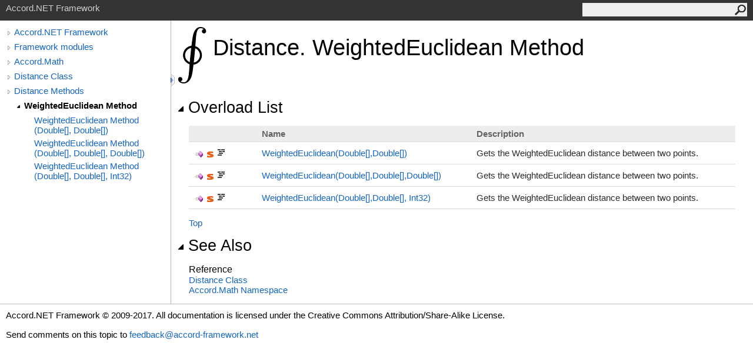

--- FILE ---
content_type: text/html; charset=utf-8
request_url: http://accord-framework.net/docs/html/Overload_Accord_Math_Distance_WeightedEuclidean.htm
body_size: 2502
content:
<html>
  <head>
    <meta http-equiv="X-UA-Compatible" content="IE=edge" />
    <link rel="shortcut icon" href="../icons/favicon.ico" />
    <link rel="stylesheet" type="text/css" href="../styles/branding.css" />
    <link rel="stylesheet" type="text/css" href="../styles/branding-en-US.css" />
    <script type="text/javascript" src="../scripts/branding.js"> </script>
    <meta http-equiv="Content-Type" content="text/html; charset=UTF-8" />
    <title>Distance.WeightedEuclidean Method </title>
    <meta name="Language" content="en-us" />
    <meta name="System.Keywords" content="WeightedEuclidean method" />
    <meta name="System.Keywords" content="Distance.WeightedEuclidean method" />
    <meta name="Microsoft.Help.F1" content="Accord.Math.Distance.WeightedEuclidean" />
    <meta name="Microsoft.Help.Id" content="Overload:Accord.Math.Distance.WeightedEuclidean" />
    <meta name="Microsoft.Help.ContentType" content="Reference" />
    <meta name="BrandingAware" content="true" />
    
    <meta name="container" content="Accord.Math" />
    <meta name="file" content="Overload_Accord_Math_Distance_WeightedEuclidean" />
    <meta name="guid" content="Overload_Accord_Math_Distance_WeightedEuclidean" />
    
    <link rel="stylesheet" type="text/css" href="../styles/branding-Website.css" />
    <script type="text/javascript" src="../scripts/jquery-1.11.0.min.js"></script>
    <script type="text/javascript" src="../scripts/branding-Website.js"></script>
    <script type="text/javascript" src="../scripts/clipboard.min.js"></script>
  </head>
  <body onload="OnLoad('cs')">
    <input type="hidden" id="userDataCache" class="userDataStyle" />
    <div class="pageHeader" id="PageHeader">Accord.NET Framework<form id="SearchForm" method="get" action="#" onsubmit="javascript:TransferToSearchPage(); return false;"><input id="SearchTextBox" type="text" maxlength="200" /><button id="SearchButton" type="submit"></button></form></div>
    <div class="pageBody">
      <div class="leftNav" id="leftNav"><div id="tocNav"><div class="toclevel0" data-toclevel="0"><a class="tocCollapsed" onclick="javascript: Toggle(this);" href="#!" /><a data-tochassubtree="true" href="R_Project_Accord_NET.htm" title="Accord.NET Framework" tocid="roottoc">Accord.NET Framework</a></div><div class="toclevel0" data-toclevel="0"><a class="tocCollapsed" onclick="javascript: Toggle(this);" href="#!" /><a data-tochassubtree="true" href="R_Project_Accord_NET.htm" title="Framework modules" tocid="R_Project_Accord_NET">Framework modules</a></div><div class="toclevel0" data-toclevel="0"><a class="tocCollapsed" onclick="javascript: Toggle(this);" href="#!" /><a data-tochassubtree="true" href="N_Accord_Math.htm" title="Accord.Math" tocid="N_Accord_Math">Accord.Math</a></div><div class="toclevel0" data-toclevel="0"><a class="tocCollapsed" onclick="javascript: Toggle(this);" href="#!" /><a data-tochassubtree="true" href="T_Accord_Math_Distance.htm" title="Distance Class" tocid="T_Accord_Math_Distance">Distance Class</a></div><div class="toclevel0" data-toclevel="0"><a class="tocCollapsed" onclick="javascript: Toggle(this);" href="#!" /><a data-tochassubtree="true" href="Methods_T_Accord_Math_Distance.htm" title="Distance Methods" tocid="Methods_T_Accord_Math_Distance">Distance Methods</a></div><div class="toclevel1 current" data-toclevel="1" data-childrenloaded="true"><a class="tocExpanded" onclick="javascript: Toggle(this);" href="#!" /><a data-tochassubtree="true" href="Overload_Accord_Math_Distance_WeightedEuclidean.htm" title="WeightedEuclidean Method " tocid="Overload_Accord_Math_Distance_WeightedEuclidean">WeightedEuclidean Method </a></div><div class="toclevel2" data-toclevel="2"><a data-tochassubtree="false" href="M_Accord_Math_Distance_WeightedEuclidean.htm" title="WeightedEuclidean Method (Double[], Double[])" tocid="M_Accord_Math_Distance_WeightedEuclidean">WeightedEuclidean Method (Double[], Double[])</a></div><div class="toclevel2" data-toclevel="2"><a data-tochassubtree="false" href="M_Accord_Math_Distance_WeightedEuclidean_1.htm" title="WeightedEuclidean Method (Double[], Double[], Double[])" tocid="M_Accord_Math_Distance_WeightedEuclidean_1">WeightedEuclidean Method (Double[], Double[], Double[])</a></div><div class="toclevel2" data-toclevel="2"><a data-tochassubtree="false" href="M_Accord_Math_Distance_WeightedEuclidean_2.htm" title="WeightedEuclidean Method (Double[], Double[], Int32)" tocid="M_Accord_Math_Distance_WeightedEuclidean_2">WeightedEuclidean Method (Double[], Double[], Int32)</a></div></div><div id="tocResizableEW" onmousedown="OnMouseDown(event);"></div><div id="TocResize" class="tocResize"><img id="ResizeImageIncrease" src="../icons/TocOpen.gif" onclick="OnIncreaseToc()" alt="Click or drag to resize" title="Click or drag to resize" /><img id="ResizeImageReset" src="../icons/TocClose.gif" style="display:none" onclick="OnResetToc()" alt="Click or drag to resize" title="Click or drag to resize" /></div></div><div class="topicContent" id="TopicContent">
        <table class="titleTable">
          <tr>
            <td class="logoColumn">
              <img alt="Accord.NET (logo)" src="../icons/logo.png" />
            </td>
            <td class="titleColumn">
              <h1>Distance<span id="LST48707987_0"></span><script type="text/javascript">AddLanguageSpecificTextSet("LST48707987_0?cpp=::|nu=.");</script>WeightedEuclidean Method </h1>
            </td>
          </tr>
        </table>
        <span class="introStyle"></span> <div class="collapsibleAreaRegion"><span class="collapsibleRegionTitle" onclick="SectionExpandCollapse('ID0RB')" onkeypress="SectionExpandCollapse_CheckKey('ID0RB', event)" tabindex="0"><img id="ID0RBToggle" class="collapseToggle" src="../icons/SectionExpanded.png" />Overload List</span></div><div id="ID0RBSection" class="collapsibleSection"><table class="members" id="overloadMembersList"><tr><th class="iconColumn">
								 
							</th><th>Name</th><th>Description</th></tr><tr data="public;static;declared;notNetfw;"><td><img src="../icons/pubmethod.gif" alt="Public method" title="Public method" /><img src="../icons/static.gif" alt="Static member" title="Static member" /><img src="../icons/CodeExample.png" alt="Code example" title="Code example" /></td><td><a href="M_Accord_Math_Distance_WeightedEuclidean.htm">WeightedEuclidean(<span id="LST48707987_1"></span><script type="text/javascript">AddLanguageSpecificTextSet("LST48707987_1?cpp=array&lt;");</script>Double<span id="LST48707987_2"></span><script type="text/javascript">AddLanguageSpecificTextSet("LST48707987_2?cpp=&gt;|cs=[]|vb=()|nu=[]|fs=[]");</script>, <span id="LST48707987_3"></span><script type="text/javascript">AddLanguageSpecificTextSet("LST48707987_3?cpp=array&lt;");</script>Double<span id="LST48707987_4"></span><script type="text/javascript">AddLanguageSpecificTextSet("LST48707987_4?cpp=&gt;|cs=[]|vb=()|nu=[]|fs=[]");</script>)</a></td><td><div class="summary">
               Gets the WeightedEuclidean distance between two points.
             </div></td></tr><tr data="public;static;declared;notNetfw;"><td><img src="../icons/pubmethod.gif" alt="Public method" title="Public method" /><img src="../icons/static.gif" alt="Static member" title="Static member" /><img src="../icons/CodeExample.png" alt="Code example" title="Code example" /></td><td><a href="M_Accord_Math_Distance_WeightedEuclidean_1.htm">WeightedEuclidean(<span id="LST48707987_5"></span><script type="text/javascript">AddLanguageSpecificTextSet("LST48707987_5?cpp=array&lt;");</script>Double<span id="LST48707987_6"></span><script type="text/javascript">AddLanguageSpecificTextSet("LST48707987_6?cpp=&gt;|cs=[]|vb=()|nu=[]|fs=[]");</script>, <span id="LST48707987_7"></span><script type="text/javascript">AddLanguageSpecificTextSet("LST48707987_7?cpp=array&lt;");</script>Double<span id="LST48707987_8"></span><script type="text/javascript">AddLanguageSpecificTextSet("LST48707987_8?cpp=&gt;|cs=[]|vb=()|nu=[]|fs=[]");</script>, <span id="LST48707987_9"></span><script type="text/javascript">AddLanguageSpecificTextSet("LST48707987_9?cpp=array&lt;");</script>Double<span id="LST48707987_10"></span><script type="text/javascript">AddLanguageSpecificTextSet("LST48707987_10?cpp=&gt;|cs=[]|vb=()|nu=[]|fs=[]");</script>)</a></td><td><div class="summary">
               Gets the WeightedEuclidean distance between two points.
             </div></td></tr><tr data="public;static;declared;notNetfw;"><td><img src="../icons/pubmethod.gif" alt="Public method" title="Public method" /><img src="../icons/static.gif" alt="Static member" title="Static member" /><img src="../icons/CodeExample.png" alt="Code example" title="Code example" /></td><td><a href="M_Accord_Math_Distance_WeightedEuclidean_2.htm">WeightedEuclidean(<span id="LST48707987_11"></span><script type="text/javascript">AddLanguageSpecificTextSet("LST48707987_11?cpp=array&lt;");</script>Double<span id="LST48707987_12"></span><script type="text/javascript">AddLanguageSpecificTextSet("LST48707987_12?cpp=&gt;|cs=[]|vb=()|nu=[]|fs=[]");</script>, <span id="LST48707987_13"></span><script type="text/javascript">AddLanguageSpecificTextSet("LST48707987_13?cpp=array&lt;");</script>Double<span id="LST48707987_14"></span><script type="text/javascript">AddLanguageSpecificTextSet("LST48707987_14?cpp=&gt;|cs=[]|vb=()|nu=[]|fs=[]");</script>, Int32)</a></td><td><div class="summary">
               Gets the WeightedEuclidean distance between two points.
             </div></td></tr></table><a href="#PageHeader">Top</a></div><div class="collapsibleAreaRegion" id="seeAlsoSection"><span class="collapsibleRegionTitle" onclick="SectionExpandCollapse('ID1RB')" onkeypress="SectionExpandCollapse_CheckKey('ID1RB', event)" tabindex="0"><img id="ID1RBToggle" class="collapseToggle" src="../icons/SectionExpanded.png" />See Also</span></div><div id="ID1RBSection" class="collapsibleSection"><h4 class="subHeading">Reference</h4><div class="seeAlsoStyle"><a href="T_Accord_Math_Distance.htm">Distance Class</a></div><div class="seeAlsoStyle"><a href="N_Accord_Math.htm">Accord.Math Namespace</a></div></div></div>
    </div>
    <div id="pageFooter" class="pageFooter">
      <p>Accord.NET Framework © 2009-2017. All documentation is licensed under the Creative Commons Attribution/Share-Alike License.</p>
      <div class="feedbackLink">Send comments on this topic to
        <a id="HT_MailLink" href="mailto:feedback%40accord-framework.net?Subject=Accord.NET Framework">feedback@accord-framework.net</a></div>
        <script type="text/javascript">
        var HT_mailLink = document.getElementById("HT_MailLink");
        var HT_mailLinkText = HT_mailLink.innerHTML;
        HT_mailLink.href += ": " + document.title + "\u0026body=" + encodeURIComponent("Your feedback is used to improve the documentation and the product. Your e-mail address will not be used for any other purpose and is disposed of after the issue you report is resolved. While working to resolve the issue that you report, you may be contacted via e-mail to get further details or clarification on the feedback you sent. After the issue you report has been addressed, you may receive an e-mail to let you know that your feedback has been addressed.");
        HT_mailLink.innerHTML = HT_mailLinkText;
        </script> </div>
  </body>
</html>